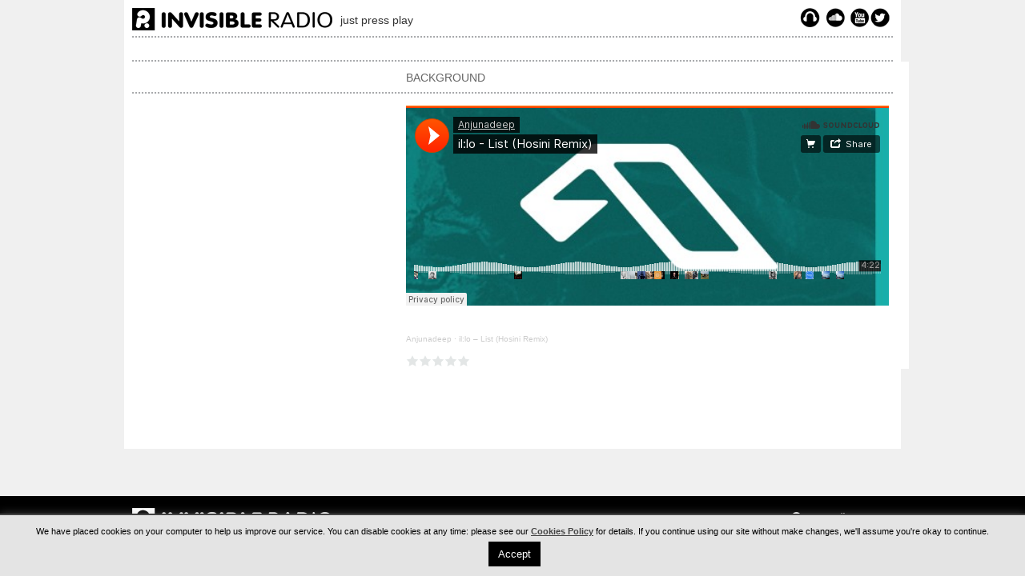

--- FILE ---
content_type: application/javascript
request_url: https://invisibleradio.com/wp-content/themes/roots-master/assets/js/api.soundcloud.js
body_size: 2978
content:
(function(){var requirejs,require,define,__inflate;(function(e){function a(e,t){var n=t&&t.split("/"),i=r.map,s=i&&i["*"]||{},o,u,a,f,l,c,h;if(e&&e.charAt(0)==="."&&t){n=n.slice(0,n.length-1),e=n.concat(e.split("/"));for(l=0;h=e[l];l++)if(h===".")e.splice(l,1),l-=1;else if(h===".."){if(l===1&&(e[2]===".."||e[0]===".."))return!0;l>0&&(e.splice(l-1,2),l-=2)}e=e.join("/")}if((n||s)&&i){o=e.split("/");for(l=o.length;l>0;l-=1){u=o.slice(0,l).join("/");if(n)for(c=n.length;c>0;c-=1){a=i[n.slice(0,c).join("/")];if(a){a=a[u];if(a){f=a;break}}}f=f||s[u];if(f){o.splice(0,l,f),e=o.join("/");break}}}return e}function f(t,n){return function(){return u.apply(e,s.call(arguments,0).concat([t,n]))}}function l(e){return function(t){return a(t,e)}}function c(e){return function(n){t[e]=n}}function h(r){if(n.hasOwnProperty(r)){var s=n[r];delete n[r],i[r]=!0,o.apply(e,s)}if(!t.hasOwnProperty(r))throw new Error("No "+r);return t[r]}function p(e,t){var n,r,i=e.indexOf("!");return i!==-1?(n=a(e.slice(0,i),t),e=e.slice(i+1),r=h(n),r&&r.normalize?e=r.normalize(e,l(t)):e=a(e,t)):e=a(e,t),{f:n?n+"!"+e:e,n:e,p:r}}function d(e){return function(){return r&&r.config&&r.config[e]||{}}}var t={},n={},r={},i={},s=[].slice,o,u;o=function(r,s,o,u){var a=[],l,v,m,g,y,b;u=u||r,typeof o=="string"&&(o=__inflate(r,o));if(typeof o=="function"){s=!s.length&&o.length?["require","exports","module"]:s;for(b=0;b<s.length;b++){y=p(s[b],u),m=y.f;if(m==="require")a[b]=f(r);else if(m==="exports")a[b]=t[r]={},l=!0;else if(m==="module")v=a[b]={id:r,uri:"",exports:t[r],config:d(r)};else if(t.hasOwnProperty(m)||n.hasOwnProperty(m))a[b]=h(m);else if(y.p)y.p.load(y.n,f(u,!0),c(m),{}),a[b]=t[m];else if(!i[m])throw new Error(r+" missing "+m)}g=o.apply(t[r],a);if(r)if(v&&v.exports!==e&&v.exports!==t[r])t[r]=v.exports;else if(g!==e||!l)t[r]=g}else r&&(t[r]=o)},requirejs=require=u=function(t,n,i,s){return typeof t=="string"?h(p(t,n).f):(t.splice||(r=t,n.splice?(t=n,n=i,i=null):t=e),n=n||function(){},s?o(e,t,n,i):setTimeout(function(){o(e,t,n,i)},15),u)},u.config=function(e){return r=e,u},define=function(e,t,r){t.splice||(r=t,t=[]),n[e]=[e,t,r]},define.amd={jQuery:!0}})(),__inflate=function(name,src){var r;return eval(["r = function(a,b,c){","\n};\n//@ sourceURL="+name+"\n"].join(src)),r},define("lib/api/events",["require","exports","module"],function(e,t,n){t.api={LOAD_PROGRESS:"loadProgress",PLAY_PROGRESS:"playProgress",PLAY:"play",PAUSE:"pause",FINISH:"finish",SEEK:"seek",READY:"ready",OPEN_SHARE_PANEL:"sharePanelOpened",CLICK_DOWNLOAD:"downloadClicked",CLICK_BUY:"buyClicked",ERROR:"error"},t.bridge={REMOVE_LISTENER:"removeEventListener",ADD_LISTENER:"addEventListener"}}),define("lib/api/getters",["require","exports","module"],function(e,t,n){n.exports={GET_VOLUME:"getVolume",GET_DURATION:"getDuration",GET_POSITION:"getPosition",GET_SOUNDS:"getSounds",GET_CURRENT_SOUND:"getCurrentSound",GET_CURRENT_SOUND_INDEX:"getCurrentSoundIndex",IS_PAUSED:"isPaused"}}),define("lib/api/setters",["require","exports","module"],function(e,t,n){n.exports={PLAY:"play",PAUSE:"pause",TOGGLE:"toggle",SEEK_TO:"seekTo",SET_VOLUME:"setVolume",NEXT:"next",PREV:"prev",SKIP:"skip"}}),define("lib/api/api",["require","exports","module","lib/api/events","lib/api/getters","lib/api/setters"],function(e,t,n){function m(e){return!!(e===""||e&&e.charCodeAt&&e.substr)}function g(e){return!!(e&&e.constructor&&e.call&&e.apply)}function y(e){return!!e&&e.nodeType===1&&e.nodeName.toUpperCase()==="IFRAME"}function b(e){var t=!1,n;for(n in i)if(i.hasOwnProperty(n)&&i[n]===e){t=!0;break}return t}function w(e){var t,n,r;for(t=0,n=f.length;t<n;t++){r=e(f[t]);if(r===!1)break}}function E(e){var t="",n,r,i;e.substr(0,2)==="//"&&(e=window.location.protocol+e),i=e.split("/");for(n=0,r=i.length;n<r;n++){if(!(n<3))break;t+=i[n],n<2&&(t+="/")}return t}function S(e){return e.contentWindow?e.contentWindow:e.contentDocument&&"parentWindow"in e.contentDocument?e.contentDocument.parentWindow:null}function x(e){var t=[],n;for(n in e)e.hasOwnProperty(n)&&t.push(e[n]);return t}function T(e,t,n){n.callbacks[e]=n.callbacks[e]||[],n.callbacks[e].push(t)}function N(e,t){var n=!0,r;return t.callbacks[e]=[],w(function(t){r=t.callbacks[e]||[];if(r.length)return n=!1,!1}),n}function C(e,t,n){var r=S(n),i,s;if(!r.postMessage)return!1;i=n.getAttribute("src").split("?")[0],s=JSON.stringify({method:e,value:t}),i.substr(0,2)==="//"&&(i=window.location.protocol+i),i=i.replace(/http:\/\/(w|wt).soundcloud.com/,"https://$1.soundcloud.com"),r.postMessage(s,i)}function k(e){var t;return w(function(n){if(n.instance===e)return t=n,!1}),t}function L(e){var t;return w(function(n){if(S(n.element)===e)return t=n,!1}),t}function A(e,t){return function(n){var r=g(n),i=k(this),s=!r&&t?n:null,o=r&&!t?n:null;return o&&T(e,o,i),C(e,s,i.element),this}}function O(e,t,n){var r,i,s;for(r=0,i=t.length;r<i;r++)s=t[r],e[s]=A(s,n)}function M(e,t,n){return e+"?url="+t+"&"+_(n)}function _(e){var t,n,r=[];for(t in e)e.hasOwnProperty(t)&&(n=e[t],r.push(t+"="+(t==="start_track"?parseInt(n,10):n?"true":"false")));return r.join("&")}function D(e,t,n){var r=e.callbacks[t]||[],i,s;for(i=0,s=r.length;i<s;i++)r[i].apply(e.instance,n);if(b(t)||t===o.READY)e.callbacks[t]=[]}function P(e){var t,n,r,i,s;try{n=JSON.parse(e.data)}catch(u){return!1}t=L(e.source),r=n.method,i=n.value;if(t&&H(e.origin)!==H(t.domain))return!1;if(!t)return r===o.READY&&a.push(e.source),!1;r===o.READY&&(t.isReady=!0,D(t,l),N(l,t)),r===o.PLAY&&!t.playEventFired&&(t.playEventFired=!0),r===o.PLAY_PROGRESS&&!t.playEventFired&&(t.playEventFired=!0,D(t,o.PLAY,[i])),s=[],i!==undefined&&s.push(i),D(t,r,s)}function H(e){return e.replace(h,"")}var r=e("lib/api/events"),i=e("lib/api/getters"),s=e("lib/api/setters"),o=r.api,u=r.bridge,a=[],f=[],l="__LATE_BINDING__",c="http://wt.soundcloud.dev:9200/",h=/^http(?:s?)/,p,d,v;window.addEventListener?window.addEventListener("message",P,!1):window.attachEvent("onmessage",P),n.exports=v=function(e,t,n){m(e)&&(e=document.getElementById(e));if(!y(e))throw new Error("SC.Widget function should be given either iframe element or a string specifying id attribute of iframe element.");t&&(n=n||{},e.src=M(c,t,n));var r=L(S(e)),i,s;return r&&r.instance?r.instance:(i=a.indexOf(S(e))>-1,s=new p(e),f.push(new d(s,e,i)),s)},v.Events=o,window.SC=window.SC||{},window.SC.Widget=v,d=function(e,t,n){this.instance=e,this.element=t,this.domain=E(t.getAttribute("src")),this.isReady=!!n,this.callbacks={}},p=function(){},p.prototype={constructor:p,load:function(e,t){if(!e)return;t=t||{};var n=this,r=k(this),i=r.element,s=i.src,a=s.substr(0,s.indexOf("?"));r.isReady=!1,r.playEventFired=!1,i.onload=function(){n.bind(o.READY,function(){var e,n=r.callbacks;for(e in n)n.hasOwnProperty(e)&&e!==o.READY&&C(u.ADD_LISTENER,e,r.element);t.callback&&t.callback()})},i.src=M(a,e,t)},bind:function(e,t){var n=this,r=k(this);return r&&r.element&&(e===o.READY&&r.isReady?setTimeout(t,1):r.isReady?(T(e,t,r),C(u.ADD_LISTENER,e,r.element)):T(l,function(){n.bind(e,t)},r)),this},unbind:function(e){var t=k(this),n;t&&t.element&&(n=N(e,t),e!==o.READY&&n&&C(u.REMOVE_LISTENER,e,t.element))}},O(p.prototype,x(i)),O(p.prototype,x(s),!0)}),window.SC=window.SC||{},window.SC.Widget=require("lib/api/api")})()